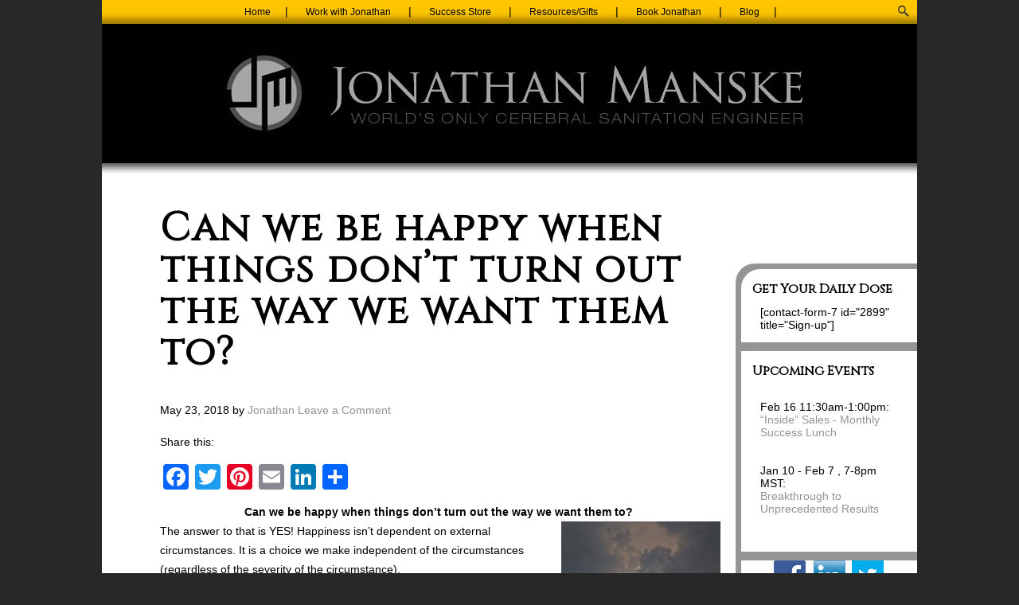

--- FILE ---
content_type: text/html; charset=UTF-8
request_url: https://jonathanmanske.com/can-we-be-happy-when-things-dont-turn-out-the-way-we-want-them-to/
body_size: 50739
content:
<!DOCTYPE html PUBLIC "-//W3C//DTD XHTML 1.0 Transitional//EN" "http://www.w3.org/TR/xhtml1/DTD/xhtml1-transitional.dtd">
<html xmlns="http://www.w3.org/1999/xhtml" lang="en-US" xml:lang="en-US">
<head profile="http://gmpg.org/xfn/11">
<meta http-equiv="Content-Type" content="text/html; charset=UTF-8" />
	<title>Can we be happy when things don&#039;t turn out the way we want them to? | Jonathan Manske Coaching</title>

			<style type="text/css">
				.slide-excerpt { width: 50%; }
				.slide-excerpt { bottom: 0; }
				.slide-excerpt { right: 0; }
				.flexslider { max-width: 1024px; max-height: 401px; }
				.slide-image { max-height: 401px; }
			</style>
			<style type="text/css">
				@media only screen
				and (min-device-width : 320px)
				and (max-device-width : 480px) {
					.slide-excerpt { display: none !important; }
				}
			</style> 
<!-- All In One SEO Pack 3.6.2ob_start_detected [-1,-1] -->
<meta name="description"  content="Can we be happy when things don&#039;t turn out the way we want them to? The answer to that is YES! Happiness isn&#039;t dependent on external circumstances. It is a" />

<script type="application/ld+json" class="aioseop-schema">{"@context":"https://schema.org","@graph":[{"@type":"Organization","@id":"https://jonathanmanske.com/#organization","url":"https://jonathanmanske.com/","name":"Jonathan Manske Coaching","sameAs":[]},{"@type":"WebSite","@id":"https://jonathanmanske.com/#website","url":"https://jonathanmanske.com/","name":"Jonathan Manske Coaching","publisher":{"@id":"https://jonathanmanske.com/#organization"}},{"@type":"WebPage","@id":"https://jonathanmanske.com/can-we-be-happy-when-things-dont-turn-out-the-way-we-want-them-to/#webpage","url":"https://jonathanmanske.com/can-we-be-happy-when-things-dont-turn-out-the-way-we-want-them-to/","inLanguage":"en-US","name":"Can we be happy when things don't turn out the way we want them to?","isPartOf":{"@id":"https://jonathanmanske.com/#website"},"breadcrumb":{"@id":"https://jonathanmanske.com/can-we-be-happy-when-things-dont-turn-out-the-way-we-want-them-to/#breadcrumblist"},"image":{"@type":"ImageObject","@id":"https://jonathanmanske.com/can-we-be-happy-when-things-dont-turn-out-the-way-we-want-them-to/#primaryimage","url":"https://jonathanmanske.com/wp-content/uploads/2018/06/6376353073_ce92dc17bc.jpg","width":333,"height":500},"primaryImageOfPage":{"@id":"https://jonathanmanske.com/can-we-be-happy-when-things-dont-turn-out-the-way-we-want-them-to/#primaryimage"},"datePublished":"2018-05-23T02:50:39+00:00","dateModified":"2018-06-04T02:55:50+00:00"},{"@type":"Article","@id":"https://jonathanmanske.com/can-we-be-happy-when-things-dont-turn-out-the-way-we-want-them-to/#article","isPartOf":{"@id":"https://jonathanmanske.com/can-we-be-happy-when-things-dont-turn-out-the-way-we-want-them-to/#webpage"},"author":{"@id":"https://jonathanmanske.com/author/themarygaul/#author"},"headline":"Can we be happy when things don&#8217;t turn out the way we want them to?","datePublished":"2018-05-23T02:50:39+00:00","dateModified":"2018-06-04T02:55:50+00:00","commentCount":0,"mainEntityOfPage":{"@id":"https://jonathanmanske.com/can-we-be-happy-when-things-dont-turn-out-the-way-we-want-them-to/#webpage"},"publisher":{"@id":"https://jonathanmanske.com/#organization"},"articleSection":"Acceptance, Choice, Creating Happiness, Forgiveness, Joy, Mindset and Attitude, positive alternatives, Can we be happy when things don't turn out the way we want them to?, Choice we make, Daily Dose of Jonathan, jonathan manske, Yes","image":{"@type":"ImageObject","@id":"https://jonathanmanske.com/can-we-be-happy-when-things-dont-turn-out-the-way-we-want-them-to/#primaryimage","url":"https://jonathanmanske.com/wp-content/uploads/2018/06/6376353073_ce92dc17bc.jpg","width":333,"height":500}},{"@type":"Person","@id":"https://jonathanmanske.com/author/themarygaul/#author","name":"Jonathan","sameAs":[],"image":{"@type":"ImageObject","@id":"https://jonathanmanske.com/#personlogo","url":"https://secure.gravatar.com/avatar/da22dbabd5c8657fa2611643e7c253e7?s=96&d=mm&r=g","width":96,"height":96,"caption":"Jonathan"}},{"@type":"BreadcrumbList","@id":"https://jonathanmanske.com/can-we-be-happy-when-things-dont-turn-out-the-way-we-want-them-to/#breadcrumblist","itemListElement":[{"@type":"ListItem","position":1,"item":{"@type":"WebPage","@id":"https://jonathanmanske.com/","url":"https://jonathanmanske.com/","name":"Jonathan Manske World&#039;s Only Cerebral Sanitation Engineer"}},{"@type":"ListItem","position":2,"item":{"@type":"WebPage","@id":"https://jonathanmanske.com/can-we-be-happy-when-things-dont-turn-out-the-way-we-want-them-to/","url":"https://jonathanmanske.com/can-we-be-happy-when-things-dont-turn-out-the-way-we-want-them-to/","name":"Can we be happy when things don't turn out the way we want them to?"}}]}]}</script>
<link rel="canonical" href="https://jonathanmanske.com/can-we-be-happy-when-things-dont-turn-out-the-way-we-want-them-to/" />
			<script type="text/javascript" >
				window.ga=window.ga||function(){(ga.q=ga.q||[]).push(arguments)};ga.l=+new Date;
				ga('create', 'UA-74202820-1', 'auto');
				// Plugins
				
				ga('send', 'pageview');
			</script>
			<script async src="https://www.google-analytics.com/analytics.js"></script>
			<!-- All In One SEO Pack -->
<link rel='dns-prefetch' href='//s.w.org' />
		<script type="text/javascript">
			window._wpemojiSettings = {"baseUrl":"https:\/\/s.w.org\/images\/core\/emoji\/12.0.0-1\/72x72\/","ext":".png","svgUrl":"https:\/\/s.w.org\/images\/core\/emoji\/12.0.0-1\/svg\/","svgExt":".svg","source":{"concatemoji":"https:\/\/jonathanmanske.com\/wp-includes\/js\/wp-emoji-release.min.js?ver=5.4.18"}};
			/*! This file is auto-generated */
			!function(e,a,t){var n,r,o,i=a.createElement("canvas"),p=i.getContext&&i.getContext("2d");function s(e,t){var a=String.fromCharCode;p.clearRect(0,0,i.width,i.height),p.fillText(a.apply(this,e),0,0);e=i.toDataURL();return p.clearRect(0,0,i.width,i.height),p.fillText(a.apply(this,t),0,0),e===i.toDataURL()}function c(e){var t=a.createElement("script");t.src=e,t.defer=t.type="text/javascript",a.getElementsByTagName("head")[0].appendChild(t)}for(o=Array("flag","emoji"),t.supports={everything:!0,everythingExceptFlag:!0},r=0;r<o.length;r++)t.supports[o[r]]=function(e){if(!p||!p.fillText)return!1;switch(p.textBaseline="top",p.font="600 32px Arial",e){case"flag":return s([127987,65039,8205,9895,65039],[127987,65039,8203,9895,65039])?!1:!s([55356,56826,55356,56819],[55356,56826,8203,55356,56819])&&!s([55356,57332,56128,56423,56128,56418,56128,56421,56128,56430,56128,56423,56128,56447],[55356,57332,8203,56128,56423,8203,56128,56418,8203,56128,56421,8203,56128,56430,8203,56128,56423,8203,56128,56447]);case"emoji":return!s([55357,56424,55356,57342,8205,55358,56605,8205,55357,56424,55356,57340],[55357,56424,55356,57342,8203,55358,56605,8203,55357,56424,55356,57340])}return!1}(o[r]),t.supports.everything=t.supports.everything&&t.supports[o[r]],"flag"!==o[r]&&(t.supports.everythingExceptFlag=t.supports.everythingExceptFlag&&t.supports[o[r]]);t.supports.everythingExceptFlag=t.supports.everythingExceptFlag&&!t.supports.flag,t.DOMReady=!1,t.readyCallback=function(){t.DOMReady=!0},t.supports.everything||(n=function(){t.readyCallback()},a.addEventListener?(a.addEventListener("DOMContentLoaded",n,!1),e.addEventListener("load",n,!1)):(e.attachEvent("onload",n),a.attachEvent("onreadystatechange",function(){"complete"===a.readyState&&t.readyCallback()})),(n=t.source||{}).concatemoji?c(n.concatemoji):n.wpemoji&&n.twemoji&&(c(n.twemoji),c(n.wpemoji)))}(window,document,window._wpemojiSettings);
		</script>
		<style type="text/css">
img.wp-smiley,
img.emoji {
	display: inline !important;
	border: none !important;
	box-shadow: none !important;
	height: 1em !important;
	width: 1em !important;
	margin: 0 .07em !important;
	vertical-align: -0.1em !important;
	background: none !important;
	padding: 0 !important;
}
</style>
	<link rel='stylesheet' id='jquery.bxslider-css'  href='//jonathanmanske.com/wp-content/plugins/testimonials-widget/includes/libraries/bxslider-4/dist/jquery.bxslider.css?ver=5.4.18' type='text/css' media='all' />
<link rel='stylesheet' id='Axl_Testimonials_Widget-css'  href='//jonathanmanske.com/wp-content/plugins/testimonials-widget/assets/css/testimonials-widget.css?ver=5.4.18' type='text/css' media='all' />
<link rel='stylesheet' id='jonathanmanske-css'  href='https://jonathanmanske.com/wp-content/themes/JonathanManske/style.css?ver=5.4.18' type='text/css' media='all' />
<link rel='stylesheet' id='wp-block-library-css'  href='https://jonathanmanske.com/wp-includes/css/dist/block-library/style.min.css?ver=5.4.18' type='text/css' media='all' />
<link rel='stylesheet' id='titan-adminbar-styles-css'  href='https://jonathanmanske.com/wp-content/plugins/anti-spam/assets/css/admin-bar.css?ver=7.0.2' type='text/css' media='all' />
<link rel='stylesheet' id='gca-column-styles-css'  href='https://jonathanmanske.com/wp-content/plugins/genesis-columns-advanced/css/gca-column-styles.css?ver=5.4.18' type='text/css' media='all' />
<link rel='stylesheet' id='addtoany-css'  href='https://jonathanmanske.com/wp-content/plugins/add-to-any/addtoany.min.css?ver=1.15' type='text/css' media='all' />
<link rel='stylesheet' id='slider_styles-css'  href='https://jonathanmanske.com/wp-content/plugins/genesis-responsive-slider/assets/style.css?ver=1.0.1' type='text/css' media='all' />
<script type='text/javascript' src='https://jonathanmanske.com/wp-includes/js/jquery/jquery.js?ver=1.12.4-wp'></script>
<script type='text/javascript' src='https://jonathanmanske.com/wp-includes/js/jquery/jquery-migrate.min.js?ver=1.4.1'></script>
<script type='text/javascript' src='https://jonathanmanske.com/wp-content/plugins/add-to-any/addtoany.min.js?ver=1.1'></script>
<!--[if lt IE 9]>
<script type='text/javascript' src='https://jonathanmanske.com/wp-content/themes/genesis/lib/js/html5shiv.min.js?ver=3.7.3'></script>
<![endif]-->
<link rel='https://api.w.org/' href='https://jonathanmanske.com/wp-json/' />
<link rel='prev' title='Up not through' href='https://jonathanmanske.com/up-not-through/' />
<link rel='next' title='Misunderstood humility' href='https://jonathanmanske.com/misunderstood-humility/' />
<meta name="generator" content="WordPress 5.4.18" />
<link rel='shortlink' href='https://jonathanmanske.com/?p=14640' />
<link rel="alternate" type="application/json+oembed" href="https://jonathanmanske.com/wp-json/oembed/1.0/embed?url=https%3A%2F%2Fjonathanmanske.com%2Fcan-we-be-happy-when-things-dont-turn-out-the-way-we-want-them-to%2F" />
<link rel="alternate" type="text/xml+oembed" href="https://jonathanmanske.com/wp-json/oembed/1.0/embed?url=https%3A%2F%2Fjonathanmanske.com%2Fcan-we-be-happy-when-things-dont-turn-out-the-way-we-want-them-to%2F&#038;format=xml" />

<script data-cfasync="false">
window.a2a_config=window.a2a_config||{};a2a_config.callbacks=[];a2a_config.overlays=[];a2a_config.templates={};
(function(d,s,a,b){a=d.createElement(s);b=d.getElementsByTagName(s)[0];a.async=1;a.src="https://static.addtoany.com/menu/page.js";b.parentNode.insertBefore(a,b);})(document,"script");
</script>
<meta name="google-site-verification" content="l5LmTvdox_RMU3u_inJw9aOkNO7VD_NqHgmsbrzEdso" /><script type="text/javascript"><!--
function powerpress_pinw(pinw_url){window.open(pinw_url, 'PowerPressPlayer','toolbar=0,status=0,resizable=1,width=460,height=320');	return false;}
//-->
</script>
		<style>
			a, a:visited, a:active, a:hover {
				color: #939393;
				text-decoration: none;
			}
			#wrap #inner {
				background: #fff url('https://jonathanmanske.com/wp-content/themes/JonathanManske/img/bg-five-items.png') top center repeat-x;
				color: #000;
			}
			#wrap #inner #content-sidebar-wrap #sidebar .widget {
				margin-bottom: 0px;
				padding-bottom: 11px;
				background: #959595;
			}
			#wrap #inner #content-sidebar-wrap #sidebar .widget .widget-wrap {
				background: #fff;
				color: #000;
			}
			#wrap #inner #content-sidebar-wrap #sidebar .widget .widget-wrap p a,
			#wrap #inner #content-sidebar-wrap #sidebar .widget .widget-wrap ul a,
			#wrap #inner #content-sidebar-wrap #sidebar .widget .widget-wrap a {
				color: #939393;
				text-decoration: none;
			}
			#wrap #inner #content-sidebar-wrap #sidebar .widget .widget-wrap #menu-sidebar-menu li a,
			#wrap #inner #content-sidebar-wrap #sidebar .widget .widget-wrap .es_widget_form .es_textbox_button {
				background: #4d4d4d;
				width: auto;
				color: #bdbdbd;
				border: solid 3px #bdbdbd;
				padding: 5px 10px;
				font-weight: bold;
				font-size: 14pt;
				line-height: 16pt;
				}

			.five-top {
				display: block;
				}
			.five-section {
				background: #000;
				}
			.five-section .five-items-content {
				display: none;
				}
			.five-section .five-items ul li:first-child a,
			.five-section .five-items ul li:last-child a,
			.five-section .five-items ul li a.five-middle {
				margin-top: 0px;
				}
			.five-section .five-items ul li a,
			.five-section .five-items ul li a.active {
				background: #a5a5a5;
				color: #555;
				}
			.five-section .five-items ul li h3,
			.five-section .five-items ul li a b {
				display: none;
				}
			.five-section .five-items ul li a {
				display: table;
				text-align: center;
				}
			.five-section .five-items ul li a span {
				display: table-cell;
				vertical-align: middle;
				font-size: 14px;
				font-weight: bold;
				line-height: 20px;
				margin-top:30%;
				}
			.five-section .five-items ul li:hover a span {
				color: #fff;
				}
		</style>	
	<link rel="icon" href="https://jonathanmanske.com/wp-content/themes/genesis/images/favicon.ico" />
<link rel="pingback" href="https://jonathanmanske.com/xmlrpc.php" />
<meta name="viewport" content="width=device-width, initial-scale=1.0"/></head>
<body class="post-template-default single single-post postid-14640 single-format-standard header-image header-full-width content-sidebar"><div id="wrap"><button class="menu-toggle" aria-controls="primary-menu" aria-expanded="false">
			Menu
		</button>
		<div class="menus">
			<div class="primary"><div class="menu-main-menu-container"><ul id="menu-main-menu" class="menu"><li id="menu-item-2711" class="menu-item menu-item-type-post_type menu-item-object-page menu-item-home menu-item-2711"><a href="https://jonathanmanske.com/">Home</a></li>
<li id="menu-item-2712" class="menu-item menu-item-type-post_type menu-item-object-page menu-item-has-children menu-item-2712"><a href="https://jonathanmanske.com/work-with-jonathan/">Work with Jonathan</a>
<ul class="sub-menu">
	<li id="menu-item-2733" class="menu-item menu-item-type-post_type menu-item-object-page menu-item-2733"><a href="https://jonathanmanske.com/loa-coaching/">1 on 1 Coaching</a></li>
	<li id="menu-item-2766" class="menu-item menu-item-type-post_type menu-item-object-page menu-item-has-children menu-item-2766"><a href="https://jonathanmanske.com/group-coaching-programs/">Group Coaching Programs</a>
	<ul class="sub-menu">
		<li id="menu-item-22627" class="menu-item menu-item-type-post_type menu-item-object-page menu-item-22627"><a href="https://jonathanmanske.com/renew-your-mind/">Renew Your Mind</a></li>
		<li id="menu-item-18791" class="menu-item menu-item-type-post_type menu-item-object-page menu-item-18791"><a href="https://jonathanmanske.com/quitbeingsabotaged/">How To Quit Being Sabotaged By Your Thinking</a></li>
	</ul>
</li>
	<li id="menu-item-2735" class="menu-item menu-item-type-post_type menu-item-object-page menu-item-has-children menu-item-2735"><a href="https://jonathanmanske.com/events/">Events &#038; Programs</a>
	<ul class="sub-menu">
		<li id="menu-item-2861" class="menu-item menu-item-type-post_type menu-item-object-page menu-item-2861"><a href="https://jonathanmanske.com/seminars-training/breakthroughlunch/">Monthly Lunch</a></li>
		<li id="menu-item-2793" class="menu-item menu-item-type-post_type menu-item-object-page menu-item-2793"><a href="https://jonathanmanske.com/upcoming-events/">Upcoming Events</a></li>
	</ul>
</li>
	<li id="menu-item-2740" class="menu-item menu-item-type-post_type menu-item-object-page menu-item-2740"><a href="https://jonathanmanske.com/about-2/">Jonathan&#8217;s Bio</a></li>
	<li id="menu-item-2741" class="menu-item menu-item-type-post_type menu-item-object-page menu-item-2741"><a href="https://jonathanmanske.com/successes/">Successes</a></li>
</ul>
</li>
<li id="menu-item-2713" class="menu-item menu-item-type-post_type menu-item-object-page menu-item-has-children menu-item-2713"><a href="https://jonathanmanske.com/success-store/">Success Store</a>
<ul class="sub-menu">
	<li id="menu-item-2879" class="menu-item menu-item-type-custom menu-item-object-custom menu-item-2879"><a href="/success-store/#books">Books</a></li>
	<li id="menu-item-2876" class="menu-item menu-item-type-custom menu-item-object-custom menu-item-2876"><a href="/success-store/#homestudy">Home Study Programs</a></li>
	<li id="menu-item-3919" class="menu-item menu-item-type-post_type menu-item-object-page menu-item-3919"><a href="https://jonathanmanske.com/books/dailydosecalendar/">Daily Dose of Jonathan Calendar</a></li>
</ul>
</li>
<li id="menu-item-2714" class="menu-item menu-item-type-post_type menu-item-object-page menu-item-has-children menu-item-2714"><a href="https://jonathanmanske.com/free-resources/">Resources/Gifts</a>
<ul class="sub-menu">
	<li id="menu-item-2770" class="menu-item menu-item-type-post_type menu-item-object-page menu-item-2770"><a href="https://jonathanmanske.com/featured-videos/">Featured videos</a></li>
	<li id="menu-item-2771" class="menu-item menu-item-type-post_type menu-item-object-page menu-item-2771"><a href="https://jonathanmanske.com/podcasts-radio-shows-interviews/">Podcasts, radio shows, interviews</a></li>
	<li id="menu-item-2785" class="menu-item menu-item-type-custom menu-item-object-custom menu-item-2785"><a href="/blog/">Daily Dose</a></li>
	<li id="menu-item-2777" class="menu-item menu-item-type-post_type menu-item-object-page menu-item-2777"><a href="https://jonathanmanske.com/press/">Press</a></li>
</ul>
</li>
<li id="menu-item-2864" class="menu-item menu-item-type-post_type menu-item-object-page menu-item-has-children menu-item-2864"><a href="https://jonathanmanske.com/speaking/">Book Jonathan</a>
<ul class="sub-menu">
	<li id="menu-item-2865" class="menu-item menu-item-type-post_type menu-item-object-page menu-item-2865"><a href="https://jonathanmanske.com/speaking/">Keynotes</a></li>
	<li id="menu-item-2775" class="menu-item menu-item-type-post_type menu-item-object-page menu-item-2775"><a href="https://jonathanmanske.com/seminars-training/">Seminars &#038; training</a></li>
	<li id="menu-item-2774" class="menu-item menu-item-type-post_type menu-item-object-page menu-item-2774"><a href="https://jonathanmanske.com/media-kit/">Media kit</a></li>
	<li id="menu-item-2798" class="menu-item menu-item-type-post_type menu-item-object-page menu-item-2798"><a href="https://jonathanmanske.com/about-2/">Jonathan&#8217;s Bio</a></li>
	<li id="menu-item-2799" class="menu-item menu-item-type-post_type menu-item-object-page menu-item-2799"><a href="https://jonathanmanske.com/contact-jonathan/">Contact</a></li>
</ul>
</li>
<li id="menu-item-2716" class="menu-item menu-item-type-post_type menu-item-object-page current_page_parent menu-item-2716"><a href="https://jonathanmanske.com/blog/">Blog</a></li>
<li class="right search"><form method="get" class="searchform search-form" action="https://jonathanmanske.com/" role="search" ><input type="text" value="Search this website &#x02026;" name="s" class="s search-input" onfocus="if ('Search this website &#x2026;' === this.value) {this.value = '';}" onblur="if ('' === this.value) {this.value = 'Search this website &#x2026;';}" /><input type="submit" class="searchsubmit search-submit" value="Search" /></form></li></ul></div></div></div><div id="header"><div class="wrap"><div id="title-area"><p id="title"><a href="https://jonathanmanske.com/">Jonathan Manske Coaching</a></p></div></div></div><div id="inner"><div id="content-sidebar-wrap"><div id="content" class="hfeed"><div class="post-14640 post type-post status-publish format-standard has-post-thumbnail hentry category-acceptance category-choice-2 category-creating-happiness category-forgiveness category-joy category-mindset-and-attitude category-positive-alternatives tag-can-we-be-happy-when-things-dont-turn-out-the-way-we-want-them-to tag-choice-we-make tag-daily-dose-of-jonathan tag-jonathan-manske tag-yes entry"><h1 class="entry-title">Can we be happy when things don&#8217;t turn out the way we want them to?</h1>
<div class="post-info"><span class="date published time" title="2018-05-23T02:50:39+00:00">May 23, 2018</span>  by <span class="author vcard"><span class="fn"><a href="https://jonathanmanske.com/author/themarygaul/" rel="author">Jonathan</a></span></span> <span class="post-comments"><a href="https://jonathanmanske.com/can-we-be-happy-when-things-dont-turn-out-the-way-we-want-them-to/#respond">Leave a Comment</a></span> </div><div class="entry-content"><div class="addtoany_share_save_container addtoany_content addtoany_content_top"><div class="addtoany_header">Share this:</div><div class="a2a_kit a2a_kit_size_32 addtoany_list" data-a2a-url="https://jonathanmanske.com/can-we-be-happy-when-things-dont-turn-out-the-way-we-want-them-to/" data-a2a-title="Can we be happy when things don’t turn out the way we want them to?"><a class="a2a_button_facebook" href="https://www.addtoany.com/add_to/facebook?linkurl=https%3A%2F%2Fjonathanmanske.com%2Fcan-we-be-happy-when-things-dont-turn-out-the-way-we-want-them-to%2F&amp;linkname=Can%20we%20be%20happy%20when%20things%20don%E2%80%99t%20turn%20out%20the%20way%20we%20want%20them%20to%3F" title="Facebook" rel="nofollow noopener" target="_blank"></a><a class="a2a_button_twitter" href="https://www.addtoany.com/add_to/twitter?linkurl=https%3A%2F%2Fjonathanmanske.com%2Fcan-we-be-happy-when-things-dont-turn-out-the-way-we-want-them-to%2F&amp;linkname=Can%20we%20be%20happy%20when%20things%20don%E2%80%99t%20turn%20out%20the%20way%20we%20want%20them%20to%3F" title="Twitter" rel="nofollow noopener" target="_blank"></a><a class="a2a_button_pinterest" href="https://www.addtoany.com/add_to/pinterest?linkurl=https%3A%2F%2Fjonathanmanske.com%2Fcan-we-be-happy-when-things-dont-turn-out-the-way-we-want-them-to%2F&amp;linkname=Can%20we%20be%20happy%20when%20things%20don%E2%80%99t%20turn%20out%20the%20way%20we%20want%20them%20to%3F" title="Pinterest" rel="nofollow noopener" target="_blank"></a><a class="a2a_button_email" href="https://www.addtoany.com/add_to/email?linkurl=https%3A%2F%2Fjonathanmanske.com%2Fcan-we-be-happy-when-things-dont-turn-out-the-way-we-want-them-to%2F&amp;linkname=Can%20we%20be%20happy%20when%20things%20don%E2%80%99t%20turn%20out%20the%20way%20we%20want%20them%20to%3F" title="Email" rel="nofollow noopener" target="_blank"></a><a class="a2a_button_linkedin" href="https://www.addtoany.com/add_to/linkedin?linkurl=https%3A%2F%2Fjonathanmanske.com%2Fcan-we-be-happy-when-things-dont-turn-out-the-way-we-want-them-to%2F&amp;linkname=Can%20we%20be%20happy%20when%20things%20don%E2%80%99t%20turn%20out%20the%20way%20we%20want%20them%20to%3F" title="LinkedIn" rel="nofollow noopener" target="_blank"></a><a class="a2a_dd addtoany_share_save addtoany_share" href="https://www.addtoany.com/share"></a></div></div><div>
<div align="center"><strong>Can we be happy when things don&#8217;t turn out the way we want them to? <img class="size-medium wp-image-14661 alignright" src="https://jonathanmanske.com/wp-content/uploads/2018/06/6376353073_ce92dc17bc-200x300.jpg" alt="" width="200" height="300" srcset="https://jonathanmanske.com/wp-content/uploads/2018/06/6376353073_ce92dc17bc-200x300.jpg 200w, https://jonathanmanske.com/wp-content/uploads/2018/06/6376353073_ce92dc17bc.jpg 333w" sizes="(max-width: 200px) 100vw, 200px" /></strong></div>
<div></div>
<div>The answer to that is YES! Happiness isn&#8217;t dependent on external circumstances. It is a choice we make independent of the circumstances (regardless of the severity of the circumstance).</div>
<div></div>
<div>We have the ability to be happy when circumstances say that we should not be happy. We also have the ability to be unhappy when circumstances say that we should be happy.</div>
<div></div>
<div>Related to this ~ Oftentimes when things don&#8217;t turn out the way we want, we tend to think that it is our fault. Sometimes it might be, but there are many times where we have done our job, but things didn&#8217;t turn out. In those cases, there&#8217;s nothing to feel bad or guilty about (we did our job!) and it is a mistake to make our happiness contingent on the outcome.</div>
<div></div>
<div>For example, ~ a loved one is going through a dark time and we have done our best to let them know that they are loved and supported and . . . but they remain in the darkness. It is not our fault. We are not in charge of their brain. We did our job and absolutely did not get the result that we wanted. If we now feel bad and forsake our happiness, we just make the situation worse.</div>
<div></div>
<div>Our darkness just adds to their darkness. Yes, we can be happy even when a loved one is in a dark place. We have that ability.</div>
<div></div>
<div>Is this easy? Probably not. Is it essential for our happiness, our peace of mind, our quality of life and for truly being useful to that other person? YES!</div>
</div>
<div></div>
<div>Much Love,<br />
Jonathan</p>
<div></div>
<div><em>Help me out please ~ if this Daily Dose spoke to you, forward it to someone who would benefit from this message. Even better, invite them to subscribe. Help me in my mission to help people to do better and to live better. Thanks!</em></div>
</div>
<p>photo credit: Matt. Create. <a href="http://www.flickr.com/photos/76583692@N00/6376353073">Break on Through Too</a> via <a href="http://photopin.com">photopin</a> <a href="https://creativecommons.org/licenses/by-nc-sa/2.0/">(license)</a></p>
<!--<rdf:RDF xmlns:rdf="http://www.w3.org/1999/02/22-rdf-syntax-ns#"
			xmlns:dc="http://purl.org/dc/elements/1.1/"
			xmlns:trackback="http://madskills.com/public/xml/rss/module/trackback/">
		<rdf:Description rdf:about="https://jonathanmanske.com/can-we-be-happy-when-things-dont-turn-out-the-way-we-want-them-to/"
    dc:identifier="https://jonathanmanske.com/can-we-be-happy-when-things-dont-turn-out-the-way-we-want-them-to/"
    dc:title="Can we be happy when things don&#8217;t turn out the way we want them to?"
    trackback:ping="https://jonathanmanske.com/can-we-be-happy-when-things-dont-turn-out-the-way-we-want-them-to/trackback/" />
</rdf:RDF>-->
</div><div class="post-meta"><span class="categories">Filed Under: <a href="https://jonathanmanske.com/category/acceptance/" rel="category tag">Acceptance</a>, <a href="https://jonathanmanske.com/category/choice-2/" rel="category tag">Choice</a>, <a href="https://jonathanmanske.com/category/creating-happiness/" rel="category tag">Creating Happiness</a>, <a href="https://jonathanmanske.com/category/forgiveness/" rel="category tag">Forgiveness</a>, <a href="https://jonathanmanske.com/category/joy/" rel="category tag">Joy</a>, <a href="https://jonathanmanske.com/category/mindset-and-attitude/" rel="category tag">Mindset and Attitude</a>, <a href="https://jonathanmanske.com/category/positive-alternatives/" rel="category tag">positive alternatives</a></span> <span class="tags">Tagged With: <a href="https://jonathanmanske.com/tag/can-we-be-happy-when-things-dont-turn-out-the-way-we-want-them-to/" rel="tag">Can we be happy when things don't turn out the way we want them to?</a>, <a href="https://jonathanmanske.com/tag/choice-we-make/" rel="tag">Choice we make</a>, <a href="https://jonathanmanske.com/tag/daily-dose-of-jonathan/" rel="tag">Daily Dose of Jonathan</a>, <a href="https://jonathanmanske.com/tag/jonathan-manske/" rel="tag">jonathan manske</a>, <a href="https://jonathanmanske.com/tag/yes/" rel="tag">Yes</a></span></div></div>	<div id="respond" class="comment-respond">
		<h3 id="reply-title" class="comment-reply-title">Speak Your Mind <small><a rel="nofollow" id="cancel-comment-reply-link" href="/can-we-be-happy-when-things-dont-turn-out-the-way-we-want-them-to/#respond" style="display:none;">Cancel reply</a></small></h3><form action="https://jonathanmanske.com/wp-comments-post.php" method="post" id="commentform" class="comment-form" novalidate><p class="comment-form-comment"><textarea autocomplete="new-password"  id="f5942afe3a"  name="f5942afe3a"   cols="45" rows="8" tabindex="4" aria-required="true"></textarea><textarea id="comment" aria-hidden="true" name="comment" autocomplete="new-password" style="padding:0;clip:rect(1px, 1px, 1px, 1px);position:absolute !important;white-space:nowrap;height:1px;width:1px;overflow:hidden;" tabindex="-1"></textarea><script data-noptimize type="text/javascript">document.getElementById("comment").setAttribute( "id", "ab39ad1e026c8c8786a31cc72318c94a" );document.getElementById("f5942afe3a").setAttribute( "id", "comment" );</script><input type="hidden" name="ab_init_time" value="1769812508" /></p><p class="comment-form-author"><input id="author" name="author" type="text" value="" size="30" tabindex="1" aria-required="true" /><label for="author">Name</label> <span class="required">*</span></p>
<p class="comment-form-email"><input id="email" name="email" type="text" value="" size="30" tabindex="2" aria-required="true" /><label for="email">Email</label> <span class="required">*</span></p>
<p class="comment-form-url"><input id="url" name="url" type="text" value="" size="30" tabindex="3" /><label for="url">Website</label></p>
<p class="form-submit"><input name="submit" type="submit" id="submit" class="submit" value="Post Comment" /> <input type='hidden' name='comment_post_ID' value='14640' id='comment_post_ID' />
<input type='hidden' name='comment_parent' id='comment_parent' value='0' />
</p><!-- Anti-spam plugin wordpress.org/plugins/anti-spam/ --><div class="wantispam-required-fields"><input type="hidden" name="wantispam_t" class="wantispam-control wantispam-control-t" value="1769812508" /><div class="wantispam-group wantispam-group-q" style="clear: both;">
					<label>Current ye@r <span class="required">*</span></label>
					<input type="hidden" name="wantispam_a" class="wantispam-control wantispam-control-a" value="2026" />
					<input type="text" name="wantispam_q" class="wantispam-control wantispam-control-q" value="7.0.2" autocomplete="off" />
				  </div>
<div class="wantispam-group wantispam-group-e" style="display: none;">
					<label>Leave this field empty</label>
					<input type="text" name="wantispam_e_email_url_website" class="wantispam-control wantispam-control-e" value="" autocomplete="off" />
				  </div>
</div><!--\End Anti-spam plugin --></form>	</div><!-- #respond -->
	</div><div id="sidebar" class="sidebar widget-area"><div id="text-7" class="widget widget_text"><div class="widget-wrap"><h4 class="widget-title widgettitle">Get Your Daily Dose</h4>
			<div class="textwidget">[contact-form-7 id="2899" title="Sign-up"]</div>
		</div></div>
<div id="text-4" class="widget widget_text"><div class="widget-wrap"><h4 class="widget-title widgettitle">Upcoming Events</h4>
			<div class="textwidget"><!--Oct 18: <br /><a href="/amazingday/">Amazing Day Amazing Life - Monthly Success Lunch</a>--><br />
Feb 16 11:30am-1:00pm:<br />
<a href="/success-lunch-inside-sales/">“Inside” Sales - Monthly Success Lunch</a><br />
<br><br />
Jan 10 - Feb 7 , 7-8pm MST:<br />
<a href="/breakthrough-to-unprecedented-results/">Breakthrough to Unprecedented Results</a><br />
<br><br />
</div>
		</div></div>
<div id="social_links_widget-4" class="widget widget_social_links_widget"><div class="widget-wrap"><a href="http://www.facebook.com" target="_blank"><img src="https://jonathanmanske.com/wp-content/themes/JonathanManske/img/facebook.png" /></a><a href="http://www.linkedin.com" target="_blank"><img src="https://jonathanmanske.com/wp-content/themes/JonathanManske/img/linkedin.png" /></a><a href="http://www.twitter.com" target="_blank"><img src="https://jonathanmanske.com/wp-content/themes/JonathanManske/img/twitter.jpg" /></a></div></div>
		<div id="recent-posts-4" class="widget widget_recent_entries"><div class="widget-wrap">		<h4 class="widget-title widgettitle">Recent Posts</h4>
		<ul>
											<li>
					<a href="https://jonathanmanske.com/perpetually-chased-by-wild-dogs/">Perpetually chased by wild dogs</a>
									</li>
											<li>
					<a href="https://jonathanmanske.com/defective-life-strategies/">Defective life strategies</a>
									</li>
											<li>
					<a href="https://jonathanmanske.com/10-out-of-10-would-agree/">10 out of 10 would agree</a>
									</li>
											<li>
					<a href="https://jonathanmanske.com/improv-abilities-and-strategies/">Improv abilities and strategies</a>
									</li>
											<li>
					<a href="https://jonathanmanske.com/they-are-who-they-are/">They are who they are</a>
									</li>
					</ul>
		</div></div>
<div id="categories-3" class="widget widget_categories"><div class="widget-wrap"><h4 class="widget-title widgettitle">Categories</h4>
		<ul>
				<li class="cat-item cat-item-2"><a href="https://jonathanmanske.com/category/abundance/">abundance</a>
</li>
	<li class="cat-item cat-item-3"><a href="https://jonathanmanske.com/category/accept-and-approve-of-yourself/">Accept and Approve of yourself</a>
</li>
	<li class="cat-item cat-item-4"><a href="https://jonathanmanske.com/category/acceptance/">Acceptance</a>
</li>
	<li class="cat-item cat-item-5"><a href="https://jonathanmanske.com/category/acknowledge/">Acknowledge</a>
</li>
	<li class="cat-item cat-item-6"><a href="https://jonathanmanske.com/category/action/">Action</a>
</li>
	<li class="cat-item cat-item-3060"><a href="https://jonathanmanske.com/category/appreciate/">appreciate</a>
</li>
	<li class="cat-item cat-item-7"><a href="https://jonathanmanske.com/category/ask/">ask</a>
</li>
	<li class="cat-item cat-item-8"><a href="https://jonathanmanske.com/category/attitude/">Attitude</a>
</li>
	<li class="cat-item cat-item-9"><a href="https://jonathanmanske.com/category/awareness-2/">Awareness</a>
</li>
	<li class="cat-item cat-item-10"><a href="https://jonathanmanske.com/category/be-not-do/">Be not do</a>
</li>
	<li class="cat-item cat-item-11"><a href="https://jonathanmanske.com/category/beliefs-2/">Beliefs</a>
</li>
	<li class="cat-item cat-item-12"><a href="https://jonathanmanske.com/category/big-why/">Big Why</a>
</li>
	<li class="cat-item cat-item-3068"><a href="https://jonathanmanske.com/category/blind-spots/">blind spots</a>
</li>
	<li class="cat-item cat-item-3036"><a href="https://jonathanmanske.com/category/boundaries/">Boundaries</a>
</li>
	<li class="cat-item cat-item-13"><a href="https://jonathanmanske.com/category/celebrate-progress-2/">Celebrate Progress</a>
</li>
	<li class="cat-item cat-item-14"><a href="https://jonathanmanske.com/category/choice-2/">Choice</a>
</li>
	<li class="cat-item cat-item-15"><a href="https://jonathanmanske.com/category/coaching/">Coaching</a>
</li>
	<li class="cat-item cat-item-16"><a href="https://jonathanmanske.com/category/comfort-zone/">comfort zone</a>
</li>
	<li class="cat-item cat-item-17"><a href="https://jonathanmanske.com/category/communication/">Communication</a>
</li>
	<li class="cat-item cat-item-18"><a href="https://jonathanmanske.com/category/comparison/">Comparison</a>
</li>
	<li class="cat-item cat-item-19"><a href="https://jonathanmanske.com/category/confidence/">confidence</a>
</li>
	<li class="cat-item cat-item-3045"><a href="https://jonathanmanske.com/category/connect/">Connect</a>
</li>
	<li class="cat-item cat-item-20"><a href="https://jonathanmanske.com/category/contribution/">Contribution</a>
</li>
	<li class="cat-item cat-item-21"><a href="https://jonathanmanske.com/category/control-the-how/">control the how</a>
</li>
	<li class="cat-item cat-item-3066"><a href="https://jonathanmanske.com/category/courage/">courage</a>
</li>
	<li class="cat-item cat-item-22"><a href="https://jonathanmanske.com/category/creating-happiness/">Creating Happiness</a>
</li>
	<li class="cat-item cat-item-23"><a href="https://jonathanmanske.com/category/discomfort/">discomfort</a>
</li>
	<li class="cat-item cat-item-24"><a href="https://jonathanmanske.com/category/dissaproval/">Dissaproval</a>
</li>
	<li class="cat-item cat-item-25"><a href="https://jonathanmanske.com/category/dreams/">dreams</a>
</li>
	<li class="cat-item cat-item-26"><a href="https://jonathanmanske.com/category/encourage/">Encourage</a>
</li>
	<li class="cat-item cat-item-27"><a href="https://jonathanmanske.com/category/energy-2/">energy</a>
</li>
	<li class="cat-item cat-item-3047"><a href="https://jonathanmanske.com/category/engage/">Engage</a>
</li>
	<li class="cat-item cat-item-28"><a href="https://jonathanmanske.com/category/enthusiasm-2/">Enthusiasm</a>
</li>
	<li class="cat-item cat-item-2235"><a href="https://jonathanmanske.com/category/events/">events</a>
</li>
	<li class="cat-item cat-item-29"><a href="https://jonathanmanske.com/category/expectation/">Expectation</a>
</li>
	<li class="cat-item cat-item-30"><a href="https://jonathanmanske.com/category/experience/">experience</a>
</li>
	<li class="cat-item cat-item-3056"><a href="https://jonathanmanske.com/category/failures/">failures</a>
</li>
	<li class="cat-item cat-item-31"><a href="https://jonathanmanske.com/category/feedback/">Feedback</a>
</li>
	<li class="cat-item cat-item-3067"><a href="https://jonathanmanske.com/category/focus/">focus</a>
</li>
	<li class="cat-item cat-item-32"><a href="https://jonathanmanske.com/category/forgiveness/">Forgiveness</a>
</li>
	<li class="cat-item cat-item-3038"><a href="https://jonathanmanske.com/category/freedom/">Freedom</a>
</li>
	<li class="cat-item cat-item-3039"><a href="https://jonathanmanske.com/category/frustration/">Frustration</a>
</li>
	<li class="cat-item cat-item-3069"><a href="https://jonathanmanske.com/category/gratification/">gratification</a>
</li>
	<li class="cat-item cat-item-33"><a href="https://jonathanmanske.com/category/gratitude-2/">Gratitude</a>
</li>
	<li class="cat-item cat-item-3065"><a href="https://jonathanmanske.com/category/gratitude/">gratitude</a>
</li>
	<li class="cat-item cat-item-34"><a href="https://jonathanmanske.com/category/habit/">habit</a>
</li>
	<li class="cat-item cat-item-35"><a href="https://jonathanmanske.com/category/happiness-2/">Happiness</a>
</li>
	<li class="cat-item cat-item-36"><a href="https://jonathanmanske.com/category/head-trash-2/">Head Trash</a>
</li>
	<li class="cat-item cat-item-37"><a href="https://jonathanmanske.com/category/hurt/">Hurt</a>
</li>
	<li class="cat-item cat-item-3053"><a href="https://jonathanmanske.com/category/identity/">identity</a>
</li>
	<li class="cat-item cat-item-3042"><a href="https://jonathanmanske.com/category/influence/">Influence</a>
</li>
	<li class="cat-item cat-item-3061"><a href="https://jonathanmanske.com/category/inspiration/">inspiration</a>
</li>
	<li class="cat-item cat-item-3050"><a href="https://jonathanmanske.com/category/integrity/">Integrity</a>
</li>
	<li class="cat-item cat-item-38"><a href="https://jonathanmanske.com/category/joy/">Joy</a>
</li>
	<li class="cat-item cat-item-3046"><a href="https://jonathanmanske.com/category/keeping-my-word/">Keeping my word</a>
</li>
	<li class="cat-item cat-item-3044"><a href="https://jonathanmanske.com/category/kindness/">Kindness</a>
</li>
	<li class="cat-item cat-item-39"><a href="https://jonathanmanske.com/category/law-of-attraction/">Law of Attraction</a>
</li>
	<li class="cat-item cat-item-40"><a href="https://jonathanmanske.com/category/leadership/">Leadership</a>
</li>
	<li class="cat-item cat-item-41"><a href="https://jonathanmanske.com/category/letting-go-2/">Letting Go</a>
</li>
	<li class="cat-item cat-item-42"><a href="https://jonathanmanske.com/category/life-changing-skill/">life changing skill</a>
</li>
	<li class="cat-item cat-item-43"><a href="https://jonathanmanske.com/category/limiting-belief-2/">Limiting Belief</a>
</li>
	<li class="cat-item cat-item-44"><a href="https://jonathanmanske.com/category/listening/">listening</a>
</li>
	<li class="cat-item cat-item-45"><a href="https://jonathanmanske.com/category/love/">Love</a>
</li>
	<li class="cat-item cat-item-3057"><a href="https://jonathanmanske.com/category/loving-world/">loving world</a>
</li>
	<li class="cat-item cat-item-46"><a href="https://jonathanmanske.com/category/magnetic/">Magnetic</a>
</li>
	<li class="cat-item cat-item-3059"><a href="https://jonathanmanske.com/category/marvel/">marvel</a>
</li>
	<li class="cat-item cat-item-47"><a href="https://jonathanmanske.com/category/mindset-and-attitude/">Mindset and Attitude</a>
</li>
	<li class="cat-item cat-item-48"><a href="https://jonathanmanske.com/category/motivation/">Motivation</a>
</li>
	<li class="cat-item cat-item-49"><a href="https://jonathanmanske.com/category/non-conscious-programming/">Non-Conscious Programming</a>
</li>
	<li class="cat-item cat-item-50"><a href="https://jonathanmanske.com/category/options/">options</a>
</li>
	<li class="cat-item cat-item-3063"><a href="https://jonathanmanske.com/category/patience/">patience</a>
</li>
	<li class="cat-item cat-item-51"><a href="https://jonathanmanske.com/category/peace/">peace</a>
</li>
	<li class="cat-item cat-item-52"><a href="https://jonathanmanske.com/category/personal-growth/">personal growth</a>
</li>
	<li class="cat-item cat-item-53"><a href="https://jonathanmanske.com/category/perspective/">perspective</a>
</li>
	<li class="cat-item cat-item-54"><a href="https://jonathanmanske.com/category/positive-alternatives/">positive alternatives</a>
</li>
	<li class="cat-item cat-item-55"><a href="https://jonathanmanske.com/category/positive-change/">positive change</a>
</li>
	<li class="cat-item cat-item-3048"><a href="https://jonathanmanske.com/category/procrastination/">Procrastination</a>
</li>
	<li class="cat-item cat-item-56"><a href="https://jonathanmanske.com/category/progress/">progress</a>
</li>
	<li class="cat-item cat-item-57"><a href="https://jonathanmanske.com/category/purpose-2/">Purpose</a>
</li>
	<li class="cat-item cat-item-58"><a href="https://jonathanmanske.com/category/question/">Question</a>
</li>
	<li class="cat-item cat-item-59"><a href="https://jonathanmanske.com/category/questions-2/">Questions</a>
</li>
	<li class="cat-item cat-item-61"><a href="https://jonathanmanske.com/category/refuel/">Refuel</a>
</li>
	<li class="cat-item cat-item-3052"><a href="https://jonathanmanske.com/category/relationships/">relationships</a>
</li>
	<li class="cat-item cat-item-62"><a href="https://jonathanmanske.com/category/resistance/">resistance</a>
</li>
	<li class="cat-item cat-item-63"><a href="https://jonathanmanske.com/category/responsibility/">Responsibility</a>
</li>
	<li class="cat-item cat-item-64"><a href="https://jonathanmanske.com/category/results/">results</a>
</li>
	<li class="cat-item cat-item-65"><a href="https://jonathanmanske.com/category/safe/">safe</a>
</li>
	<li class="cat-item cat-item-66"><a href="https://jonathanmanske.com/category/scarcity/">scarcity</a>
</li>
	<li class="cat-item cat-item-3070"><a href="https://jonathanmanske.com/category/self-image/">self-image</a>
</li>
	<li class="cat-item cat-item-67"><a href="https://jonathanmanske.com/category/selling/">selling</a>
</li>
	<li class="cat-item cat-item-68"><a href="https://jonathanmanske.com/category/specific-results/">specific results</a>
</li>
	<li class="cat-item cat-item-69"><a href="https://jonathanmanske.com/category/stories/">Stories</a>
</li>
	<li class="cat-item cat-item-70"><a href="https://jonathanmanske.com/category/strategies/">strategies</a>
</li>
	<li class="cat-item cat-item-71"><a href="https://jonathanmanske.com/category/stress-and-anxiety/">stress and anxiety</a>
</li>
	<li class="cat-item cat-item-72"><a href="https://jonathanmanske.com/category/success-strategy/">success strategy</a>
</li>
	<li class="cat-item cat-item-3040"><a href="https://jonathanmanske.com/category/superiority/">superiority</a>
</li>
	<li class="cat-item cat-item-73"><a href="https://jonathanmanske.com/category/support/">support</a>
</li>
	<li class="cat-item cat-item-3055"><a href="https://jonathanmanske.com/category/team/">team</a>
</li>
	<li class="cat-item cat-item-74"><a href="https://jonathanmanske.com/category/thoughts/">Thoughts</a>
</li>
	<li class="cat-item cat-item-75"><a href="https://jonathanmanske.com/category/time/">time</a>
</li>
	<li class="cat-item cat-item-77"><a href="https://jonathanmanske.com/category/toxic/">toxic</a>
</li>
	<li class="cat-item cat-item-78"><a href="https://jonathanmanske.com/category/transform-limiting-beliefs/">Transform Limiting Beliefs</a>
</li>
	<li class="cat-item cat-item-79"><a href="https://jonathanmanske.com/category/trust/">trust</a>
</li>
	<li class="cat-item cat-item-1"><a href="https://jonathanmanske.com/category/uncategorized/">Uncategorized</a>
</li>
	<li class="cat-item cat-item-3058"><a href="https://jonathanmanske.com/category/under-the-influence/">under the influence</a>
</li>
	<li class="cat-item cat-item-80"><a href="https://jonathanmanske.com/category/understanding/">understanding</a>
</li>
	<li class="cat-item cat-item-81"><a href="https://jonathanmanske.com/category/unknown-belief/">unknown belief</a>
</li>
	<li class="cat-item cat-item-82"><a href="https://jonathanmanske.com/category/value-yourself/">Value Yourself</a>
</li>
	<li class="cat-item cat-item-83"><a href="https://jonathanmanske.com/category/visualization/">Visualization</a>
</li>
	<li class="cat-item cat-item-3064"><a href="https://jonathanmanske.com/category/vulnerability/">vulnerability</a>
</li>
	<li class="cat-item cat-item-84"><a href="https://jonathanmanske.com/category/well-being-2/">Well-being</a>
</li>
	<li class="cat-item cat-item-86"><a href="https://jonathanmanske.com/category/what-if/">What If?</a>
</li>
	<li class="cat-item cat-item-3051"><a href="https://jonathanmanske.com/category/why/">why</a>
</li>
	<li class="cat-item cat-item-87"><a href="https://jonathanmanske.com/category/willingness/">Willingness</a>
</li>
	<li class="cat-item cat-item-3054"><a href="https://jonathanmanske.com/category/winners/">winners</a>
</li>
	<li class="cat-item cat-item-89"><a href="https://jonathanmanske.com/category/worthy/">Worthy</a>
</li>
		</ul>
			</div></div>
<div id="nav_menu-4" class="widget widget_nav_menu"><div class="widget-wrap"><div class="menu-sidebar-menu-container"><ul id="menu-sidebar-menu" class="menu"><li id="menu-item-2719" class="menu-item menu-item-type-post_type menu-item-object-page menu-item-2719"><a href="https://jonathanmanske.com/contact-jonathan/">Contact Jonathan</a></li>
</ul></div></div></div>
</div></div></div><div class="five-top"></div><div class="five-section">
		<div class="five-items">
			<ul>
				<li>
					<a href="/blog/" data-val="opt_daily_dose" class="active"><b>1</b><span>Daily Dose</span></a>
					<h3>Daily Dose</h3>
				</li>
				<li>
					<a href="/success-store/" data-val="opt_book" class="five-middle"><b>2</b><span>Books & Products</span></a>
					<h3>Books & Products</h3>
				</li>
				<li>
					<a href="/work-with-jonathan/" data-val="opt_coaching"><b>3</b><span>Work with Jonathan</span></a>
					<h3>Work with Jonathan</h3>
				</li>
				<li>
					<a href="/free-resources/" data-val="opt_radio_show" class="five-middle"><b>4</b><span>Free Resources</span></a>
					<h3>Free Resources</h3>
				</li>
				<li>
					<a href="/speaking/" data-val="opt_products"><b>5</b><span>Book Jonathan</span></a>
					<h3>Book Jonathan</h3>
				</li>
			</ul>
		</div>

		<div class="five-items-content">
			<div id="opt_daily_dose" class="active"><h1>Daily Dose</h1>I write this free email newsletter because I know that what I have to say helps people live better lives. <a href="/blog/">Please take a moment to sign up</a>, and pass it on!<div class="homeform">[contact-form-7 id="2899" title="Sign-up"]</div><a href="https://jonathanmanske.com/blog/">Visit the Daily Dose blog</a></div>
			<div id="opt_book"><h1>Books & Products</h1>Become a magnet for more of what you want in your personal and professional life. <a href="/success-store/">Buy now</a> and get the results you deserve using the Law of Attraction.</div>
			<div id="opt_coaching"><h1>Work with Jonathan</h1>The granddaddy of all head trash is, "I'm not enough." Reaching the point where you believe that you are enough is the biggest game-changer on the planet. <a href="/work-with-jonathan/">I can help you get there</a>.</div>
			<div id="opt_radio_show"><h1>Free Resources</h1>Regardless of whether you ever choose to work with me, or buy anything from me ~ It is my great honor to provide you with some <a href="/free-resources/">powerful tools</a> to upgrade your consciousness.</div>
			<div id="opt_products"><h1>Book Jonathan</h1>Jonathan offers keynote addresses, all day training, half day training, shorter talks and custom designed presentations. <a href="/speaking/">Book now</a>!</div>
		</div>
	</div><div id="footer" class="footer"><div class="wrap">Copyright 2016 Jonathan Manske. This website is designed and maintained by Cloud Mountain Marketing. | <a href="https://jonathanmanske.com/site-map">Site Map</a></div></div></div><script type='text/javascript'>jQuery(document).ready(function($) {$(".flexslider").flexslider({controlsContainer: "#genesis-responsive-slider",animation: "crossfade",directionNav: 0,controlNav: 0,animationDuration: 800,slideshowSpeed: 4000    });  });</script><script type='text/javascript' src='https://jonathanmanske.com/wp-content/plugins/anti-spam/assets/js/anti-spam.js?ver=7.0.2'></script>
<script type='text/javascript' src='https://jonathanmanske.com/wp-content/plugins/better-wp-security/core/modules/wordpress-tweaks/js/blankshield/blankshield.min.js?ver=4118'></script>
<script type='text/javascript' src='https://jonathanmanske.com/wp-content/plugins/better-wp-security/core/modules/wordpress-tweaks/js/block-tabnapping.min.js?ver=4118'></script>
<script type='text/javascript' src='https://jonathanmanske.com/wp-includes/js/comment-reply.min.js?ver=5.4.18'></script>
<script type='text/javascript' src='https://jonathanmanske.com/wp-content/plugins/genesis-responsive-slider/assets/js/jquery.flexslider.js?ver=1.0.1'></script>
<script type='text/javascript' src='https://jonathanmanske.com/wp-includes/js/wp-embed.min.js?ver=5.4.18'></script>
<script type='text/javascript' src='https://jonathanmanske.com/wp-content/themes/JonathanManske/js/function.js'></script>
</body></html>


--- FILE ---
content_type: application/javascript
request_url: https://jonathanmanske.com/wp-content/themes/JonathanManske/js/function.js
body_size: 2279
content:
jQuery(function(){

	jQuery("input[name=es_txt_name]").attr('placeholder', ' first name');
	jQuery("input[name=es_txt_email]").attr('placeholder', ' email address');

	jQuery(".five-items a").hover(function(){
		var theID = jQuery(this).attr('data-val');
		jQuery(".five-items a").removeClass('active');
		jQuery(".five-items-content > div").removeClass('active');

		jQuery(this).addClass('active');
		jQuery(".five-items-content #"+theID).addClass('active');
		return false;
	});

	/*
	jQuery(".five-items a").click(function(){
		var theID = jQuery(this).attr('data-val');
		jQuery(".five-items a").removeClass('active');
		jQuery(".five-items-content > div").removeClass('active');

		jQuery(this).addClass('active');
		jQuery(".five-items-content #"+theID).addClass('active');
		return false;
	});
	*/

	jQuery("button.menu-toggle").click(function(){
		jQuery("body").toggleClass('menu-toggled');
	});

	jQuery("input[name=event_registration_submit]").click(function(){
		if(jQuery(this).html() == 'Submit Registration'){
			jQuery(this).html('Please wait...');
		}
	});

	jQuery("form[name=genesis_events_form]").submit(function(){
		jQuery("form[name=genesis_events_form] input[type=submit]").val('Processing...');
		if(jQuery("form[name=genesis_events_form] .event-alerter").length > 0){
			jQuery("form[name=genesis_events_form] .event-alerter").fadeOut('fast', function(){
				jQuery(this).remove();
			});
		}

		var message = '';

		if(jQuery("form[name=genesis_events_form] input[name=genesis_events_datetime]").val() == ''){
			message += ' - Date and time<br />';
		}
		if(jQuery("form[name=genesis_events_form] input[name=genesis_events_fullname]").val() == ''){
			message += ' - Full Name<br />';
		}
		if(jQuery("form[name=genesis_events_form] input[name=genesis_events_email]").val() == ''){
			message += ' - Email Address<br />';
		}
		if(jQuery("form[name=genesis_events_form] input[name=genesis_events_address]").val() == ''){
			message += ' - Your Address<br />';
		}
		if(jQuery("form[name=genesis_events_form] textarea[name=genesis_events_message]").val() == ''){
			message += ' - Message<br />';
		}

		if(message != ''){
			jQuery("form[name=genesis_events_form] input[type=submit]").parent().before('<p class="event-alerter"><strong>Missing fields listed below:</strong><br />'+message+'</p>');
			jQuery("form[name=genesis_events_form] input[type=submit]").val('Book Now');
			return false;
		}
	});

});